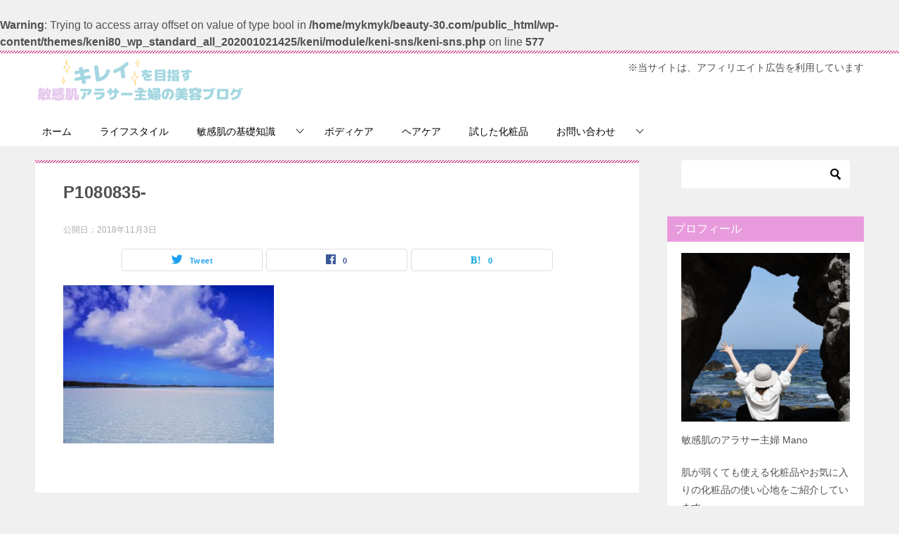

--- FILE ---
content_type: text/html; charset=UTF-8
request_url: https://beauty-30.com/knowledge-of-sensitive-skin/%E7%B4%AB%E5%A4%96%E7%B7%9A%E3%81%8B%E3%82%89%E5%A4%A7%E5%88%87%E3%81%AA%E3%81%8A%E8%82%8C%E3%82%92%E5%AE%88%E3%82%8B%EF%BC%81%E5%8A%B9%E6%9E%9C%E7%9A%84%E3%81%AA%E7%B4%AB%E5%A4%96%E7%B7%9A%E5%AF%BE/attachment/p1080835/
body_size: 15006
content:
<!doctype html>
<html dir="ltr" lang="ja" prefix="og: https://ogp.me/ns#" class="col2 layout-footer-show">
<head>
	<meta charset="UTF-8">
	<meta name="viewport" content="width=device-width, initial-scale=1">
	<link rel="profile" href="http://gmpg.org/xfn/11">

	<title>P1080835- | キレイを目指す敏感肌アラサー主婦の美容ブログ</title>
<style type="text/css">.color01{color: #be4e8c;}.color02{color: #d54f98;}.color03{color: #f3cadf;}.color04{color: #f8e8f1;}.color05{color: #fbeff6;}.color06{color: #f7deed;}.color07{color: #e89bdc;}q{background: #f7deed;}table:not(.review-table) thead th{border-color: #d54f98;background-color: #d54f98;}a:hover,a:active,a:focus{color: #be4e8c;}.keni-header_wrap{background-image: linear-gradient(-45deg,#fff 25%,#d54f98 25%, #d54f98 50%,#fff 50%, #fff 75%,#d54f98 75%, #d54f98);}.keni-header_cont .header-mail .btn_header{color: #be4e8c;}.site-title > a span{color: #be4e8c;}.keni-breadcrumb-list li a:hover,.keni-breadcrumb-list li a:active,.keni-breadcrumb-list li a:focus{color: #be4e8c;}.keni-section h1:not(.title_no-style){background-image: linear-gradient(-45deg,#fff 25%,#d54f98 25%, #d54f98 50%,#fff 50%, #fff 75%,#d54f98 75%, #d54f98);}.archive_title{background-image: linear-gradient(-45deg,#fff 25%,#d54f98 25%, #d54f98 50%,#fff 50%, #fff 75%,#d54f98 75%, #d54f98);} h2:not(.title_no-style){background: #d54f98;}.profile-box-title {background: #d54f98;}.keni-related-title {background: #d54f98;}.comments-area h2 {background: #d54f98;}h3:not(.title_no-style){border-top-color: #d54f98;border-bottom-color: #d54f98;color: #be4e8c;}h4:not(.title_no-style){border-bottom-color: #d54f98;color: #be4e8c;}h5:not(.title_no-style){color: #be4e8c;}.keni-section h1 a:hover,.keni-section h1 a:active,.keni-section h1 a:focus,.keni-section h3 a:hover,.keni-section h3 a:active,.keni-section h3 a:focus,.keni-section h4 a:hover,.keni-section h4 a:active,.keni-section h4 a:focus,.keni-section h5 a:hover,.keni-section h5 a:active,.keni-section h5 a:focus,.keni-section h6 a:hover,.keni-section h6 a:active,.keni-section h6 a:focus{color: #be4e8c;}.keni-section .sub-section_title {background: #e89bdc;}.btn_style01{border-color: #be4e8c;color: #be4e8c;}.btn_style02{border-color: #be4e8c;color: #be4e8c;}.btn_style03{background: #d54f98;}.entry-list .entry_title a:hover,.entry-list .entry_title a:active,.entry-list .entry_title a:focus{color: #be4e8c;}.ently_read-more .btn{border-color: #be4e8c;color: #be4e8c;}.profile-box{background-color: #fbeff6;}.advance-billing-box_next-title{color: #f3cadf;}.step-chart li:nth-child(2){background-color: #f8e8f1;}.step-chart_style01 li:nth-child(2)::after,.step-chart_style02 li:nth-child(2)::after{border-top-color: #f8e8f1;}.step-chart li:nth-child(3){background-color: #f3cadf;}.step-chart_style01 li:nth-child(3)::after,.step-chart_style02 li:nth-child(3)::after{border-top-color: #f3cadf;}.step-chart li:nth-child(4){background-color: #d54f98;}.step-chart_style01 li:nth-child(4)::after,.step-chart_style02 li:nth-child(4)::after{border-top-color: #d54f98;}.toc-area_inner .toc-area_list > li::before{background: #d54f98;}.toc_title{color: #be4e8c;}.list_style02 li::before{background: #d54f98;}.dl_style02 dt{background: #d54f98;}.dl_style02 dd{background: #f8e8f1;}.accordion-list dt{background: #d54f98;}.ranking-list .review_desc_title{color: #be4e8c;}.review_desc{background-color: #fbeff6;}.item-box .item-box_title{color: #be4e8c;}.item-box02{background-image: linear-gradient(-45deg,#fff 25%,#d54f98 25%, #d54f98 50%,#fff 50%, #fff 75%,#d54f98 75%, #d54f98);}.item-box02 .item-box_inner{background-color: #fbeff6;}.item-box02 .item-box_title{background-color: #d54f98;}.item-box03 .item-box_title{background-color: #d54f98;}.box_style01{background-image: linear-gradient(-45deg,#fff 25%,#d54f98 25%, #d54f98 50%,#fff 50%, #fff 75%,#d54f98 75%, #d54f98);}.box_style01 .box_inner{background-color: #fbeff6;}.box_style03{background: #fbeff6;}.box_style06{background-color: #fbeff6;}.cast-box{background-image: linear-gradient(-45deg,#fff 25%,#d54f98 25%, #d54f98 50%,#fff 50%, #fff 75%,#d54f98 75%, #d54f98);}.cast-box .cast_name,.cast-box_sub .cast_name{color: #be4e8c;}.widget .cast-box_sub .cast-box_sub_title{background-image: linear-gradient(-45deg,#d54f98 25%, #d54f98 50%,#fff 50%, #fff 75%,#d54f98 75%, #d54f98);}.voice_styl02{background-color: #fbeff6;}.voice_styl03{background-image: linear-gradient(-45deg,#fff 25%,#fbeff6 25%, #fbeff6 50%,#fff 50%, #fff 75%,#fbeff6 75%, #fbeff6);}.voice-box .voice_title{color: #be4e8c;}.chat_style02 .bubble{background-color: #d54f98;}.chat_style02 .bubble .bubble_in{border-color: #d54f98;}.related-entry-list .related-entry_title a:hover,.related-entry-list .related-entry_title a:active,.related-entry-list .related-entry_title a:focus{color: #be4e8c;}.interval01 span{background-color: #d54f98;}.interval02 span{background-color: #d54f98;}.page-nav .current,.page-nav li a:hover,.page-nav li a:active,.page-nav li a:focus{background: #d54f98;}.page-nav-bf .page-nav_next:hover,.page-nav-bf .page-nav_next:active,.page-nav-bf .page-nav_next:focus,.page-nav-bf .page-nav_prev:hover,.page-nav-bf .page-nav_prev:active,.page-nav-bf .page-nav_prev:focus{color: #be4e8c;}.nav-links .nav-next a:hover, .nav-links .nav-next a:active, .nav-links .nav-next a:focus, .nav-links .nav-previous a:hover, .nav-links .nav-previous a:active, .nav-links .nav-previous a:focus {color: #be4e8c; text-decoration: 'underline'; }.commentary-box .commentary-box_title{color: #d54f98;}.calendar tfoot td a:hover,.calendar tfoot td a:active,.calendar tfoot td a:focus{color: #be4e8c;}.form-mailmaga .form-mailmaga_title{color: #d54f98;}.form-login .form-login_title{color: #d54f98;}.form-login-item .form-login_title{color: #d54f98;}.contact-box{background-image: linear-gradient(-45deg,#fff 25%, #d54f98 25%, #d54f98 50%,#fff 50%, #fff 75%,#d54f98 75%, #d54f98);}.contact-box_inner{background-color: #fbeff6;}.contact-box .contact-box-title{background-color: #d54f98;}.contact-box_tel{color: #be4e8c;}.widget_recent_entries .keni-section ul li a:hover,.widget_recent_entries .keni-section ul li a:active,.widget_recent_entries .keni-section ul li a:focus,.widget_archive .keni-section > ul li a:hover,.widget_archive .keni-section > ul li a:active,.widget_archive .keni-section > ul li a:focus,.widget_categories .keni-section > ul li a:hover,.widget_categories .keni-section > ul li a:active,.widget_categories .keni-section > ul li a:focus{color: #be4e8c;}.tagcloud a::before{color: #be4e8c;}.widget_recent_entries_img .list_widget_recent_entries_img .widget_recent_entries_img_entry_title a:hover,.widget_recent_entries_img .list_widget_recent_entries_img .widget_recent_entries_img_entry_title a:active,.widget_recent_entries_img .list_widget_recent_entries_img .widget_recent_entries_img_entry_title a:focus{color: #be4e8c;}.keni-link-card_title a:hover,.keni-link-card_title a:active,.keni-link-card_title a:focus{color: #be4e8c;}@media (min-width : 768px){.keni-gnav_inner li a:hover,.keni-gnav_inner li a:active,.keni-gnav_inner li a:focus{border-bottom-color: #d54f98;}.step-chart_style02 li:nth-child(2)::after{border-left-color: #f8e8f1;}.step-chart_style02 li:nth-child(3)::after{border-left-color: #f3cadf;}.step-chart_style02 li:nth-child(4)::after{border-left-color: #d54f98;}.col1 .contact-box_tel{color: #be4e8c;}.step-chart_style02 li:nth-child(1)::after,.step-chart_style02 li:nth-child(2)::after,.step-chart_style02 li:nth-child(3)::after,.step-chart_style02 li:nth-child(4)::after{border-top-color: transparent;}}@media (min-width : 920px){.contact-box_tel{color: #be4e8c;}}</style>
		<!-- All in One SEO 4.5.6 - aioseo.com -->
		<meta name="robots" content="max-image-preview:large" />
		<link rel="canonical" href="https://beauty-30.com/knowledge-of-sensitive-skin/%e7%b4%ab%e5%a4%96%e7%b7%9a%e3%81%8b%e3%82%89%e5%a4%a7%e5%88%87%e3%81%aa%e3%81%8a%e8%82%8c%e3%82%92%e5%ae%88%e3%82%8b%ef%bc%81%e5%8a%b9%e6%9e%9c%e7%9a%84%e3%81%aa%e7%b4%ab%e5%a4%96%e7%b7%9a%e5%af%be/attachment/p1080835/" />
		<meta name="generator" content="All in One SEO (AIOSEO) 4.5.6" />
		<meta property="og:locale" content="ja_JP" />
		<meta property="og:site_name" content="キレイを目指す敏感肌アラサー主婦の美容ブログ |" />
		<meta property="og:type" content="article" />
		<meta property="og:title" content="P1080835- | キレイを目指す敏感肌アラサー主婦の美容ブログ" />
		<meta property="og:url" content="https://beauty-30.com/knowledge-of-sensitive-skin/%e7%b4%ab%e5%a4%96%e7%b7%9a%e3%81%8b%e3%82%89%e5%a4%a7%e5%88%87%e3%81%aa%e3%81%8a%e8%82%8c%e3%82%92%e5%ae%88%e3%82%8b%ef%bc%81%e5%8a%b9%e6%9e%9c%e7%9a%84%e3%81%aa%e7%b4%ab%e5%a4%96%e7%b7%9a%e5%af%be/attachment/p1080835/" />
		<meta property="og:image" content="https://beauty-30.com/wp-content/uploads/2020/11/beauty.png" />
		<meta property="og:image:secure_url" content="https://beauty-30.com/wp-content/uploads/2020/11/beauty.png" />
		<meta property="article:published_time" content="2018-11-03T09:36:42+00:00" />
		<meta property="article:modified_time" content="2018-11-03T09:36:42+00:00" />
		<meta name="twitter:card" content="summary" />
		<meta name="twitter:title" content="P1080835- | キレイを目指す敏感肌アラサー主婦の美容ブログ" />
		<meta name="twitter:image" content="https://beauty-30.com/wp-content/uploads/2020/11/beauty.png" />
		<script type="application/ld+json" class="aioseo-schema">
			{"@context":"https:\/\/schema.org","@graph":[{"@type":"BreadcrumbList","@id":"https:\/\/beauty-30.com\/knowledge-of-sensitive-skin\/%e7%b4%ab%e5%a4%96%e7%b7%9a%e3%81%8b%e3%82%89%e5%a4%a7%e5%88%87%e3%81%aa%e3%81%8a%e8%82%8c%e3%82%92%e5%ae%88%e3%82%8b%ef%bc%81%e5%8a%b9%e6%9e%9c%e7%9a%84%e3%81%aa%e7%b4%ab%e5%a4%96%e7%b7%9a%e5%af%be\/attachment\/p1080835\/#breadcrumblist","itemListElement":[{"@type":"ListItem","@id":"https:\/\/beauty-30.com\/#listItem","position":1,"name":"\u5bb6","item":"https:\/\/beauty-30.com\/","nextItem":"https:\/\/beauty-30.com\/knowledge-of-sensitive-skin\/%e7%b4%ab%e5%a4%96%e7%b7%9a%e3%81%8b%e3%82%89%e5%a4%a7%e5%88%87%e3%81%aa%e3%81%8a%e8%82%8c%e3%82%92%e5%ae%88%e3%82%8b%ef%bc%81%e5%8a%b9%e6%9e%9c%e7%9a%84%e3%81%aa%e7%b4%ab%e5%a4%96%e7%b7%9a%e5%af%be\/attachment\/p1080835\/#listItem"},{"@type":"ListItem","@id":"https:\/\/beauty-30.com\/knowledge-of-sensitive-skin\/%e7%b4%ab%e5%a4%96%e7%b7%9a%e3%81%8b%e3%82%89%e5%a4%a7%e5%88%87%e3%81%aa%e3%81%8a%e8%82%8c%e3%82%92%e5%ae%88%e3%82%8b%ef%bc%81%e5%8a%b9%e6%9e%9c%e7%9a%84%e3%81%aa%e7%b4%ab%e5%a4%96%e7%b7%9a%e5%af%be\/attachment\/p1080835\/#listItem","position":2,"name":"P1080835-","previousItem":"https:\/\/beauty-30.com\/#listItem"}]},{"@type":"ItemPage","@id":"https:\/\/beauty-30.com\/knowledge-of-sensitive-skin\/%e7%b4%ab%e5%a4%96%e7%b7%9a%e3%81%8b%e3%82%89%e5%a4%a7%e5%88%87%e3%81%aa%e3%81%8a%e8%82%8c%e3%82%92%e5%ae%88%e3%82%8b%ef%bc%81%e5%8a%b9%e6%9e%9c%e7%9a%84%e3%81%aa%e7%b4%ab%e5%a4%96%e7%b7%9a%e5%af%be\/attachment\/p1080835\/#itempage","url":"https:\/\/beauty-30.com\/knowledge-of-sensitive-skin\/%e7%b4%ab%e5%a4%96%e7%b7%9a%e3%81%8b%e3%82%89%e5%a4%a7%e5%88%87%e3%81%aa%e3%81%8a%e8%82%8c%e3%82%92%e5%ae%88%e3%82%8b%ef%bc%81%e5%8a%b9%e6%9e%9c%e7%9a%84%e3%81%aa%e7%b4%ab%e5%a4%96%e7%b7%9a%e5%af%be\/attachment\/p1080835\/","name":"P1080835- | \u30ad\u30ec\u30a4\u3092\u76ee\u6307\u3059\u654f\u611f\u808c\u30a2\u30e9\u30b5\u30fc\u4e3b\u5a66\u306e\u7f8e\u5bb9\u30d6\u30ed\u30b0","inLanguage":"ja","isPartOf":{"@id":"https:\/\/beauty-30.com\/#website"},"breadcrumb":{"@id":"https:\/\/beauty-30.com\/knowledge-of-sensitive-skin\/%e7%b4%ab%e5%a4%96%e7%b7%9a%e3%81%8b%e3%82%89%e5%a4%a7%e5%88%87%e3%81%aa%e3%81%8a%e8%82%8c%e3%82%92%e5%ae%88%e3%82%8b%ef%bc%81%e5%8a%b9%e6%9e%9c%e7%9a%84%e3%81%aa%e7%b4%ab%e5%a4%96%e7%b7%9a%e5%af%be\/attachment\/p1080835\/#breadcrumblist"},"author":{"@id":"https:\/\/beauty-30.com\/author\/mykmyk\/#author"},"creator":{"@id":"https:\/\/beauty-30.com\/author\/mykmyk\/#author"},"datePublished":"2018-11-03T18:36:42+09:00","dateModified":"2018-11-03T18:36:42+09:00"},{"@type":"Organization","@id":"https:\/\/beauty-30.com\/#organization","name":"\u30ad\u30ec\u30a4\u3092\u76ee\u6307\u3059\u654f\u611f\u808c\u30a2\u30e9\u30b5\u30fc\u4e3b\u5a66\u306e\u7f8e\u5bb9\u30d6\u30ed\u30b0","url":"https:\/\/beauty-30.com\/","logo":{"@type":"ImageObject","url":"https:\/\/beauty-30.com\/wp-content\/uploads\/2020\/11\/beauty.png","@id":"https:\/\/beauty-30.com\/knowledge-of-sensitive-skin\/%e7%b4%ab%e5%a4%96%e7%b7%9a%e3%81%8b%e3%82%89%e5%a4%a7%e5%88%87%e3%81%aa%e3%81%8a%e8%82%8c%e3%82%92%e5%ae%88%e3%82%8b%ef%bc%81%e5%8a%b9%e6%9e%9c%e7%9a%84%e3%81%aa%e7%b4%ab%e5%a4%96%e7%b7%9a%e5%af%be\/attachment\/p1080835\/#organizationLogo","width":300,"height":75,"caption":"\u30ad\u30ec\u30a4\u3092\u76ee\u6307\u3059\u654f\u611f\u808c\u30a2\u30e9\u30b5\u30fc\u4e3b\u5a66\u306e\u7f8e\u5bb9\u30d6\u30ed\u30b0"},"image":{"@id":"https:\/\/beauty-30.com\/#organizationLogo"}},{"@type":"Person","@id":"https:\/\/beauty-30.com\/author\/mykmyk\/#author","url":"https:\/\/beauty-30.com\/author\/mykmyk\/","name":"mykmyk"},{"@type":"WebSite","@id":"https:\/\/beauty-30.com\/#website","url":"https:\/\/beauty-30.com\/","name":"\u30ad\u30ec\u30a4\u3092\u76ee\u6307\u3059\u654f\u611f\u808c\u30a2\u30e9\u30b5\u30fc\u4e3b\u5a66\u306e\u7f8e\u5bb9\u30d6\u30ed\u30b0","inLanguage":"ja","publisher":{"@id":"https:\/\/beauty-30.com\/#organization"}}]}
		</script>
		<!-- All in One SEO -->

    <script>
        var ajaxurl = 'https://beauty-30.com/wp-admin/admin-ajax.php';
        var sns_cnt = true;
            </script>
	<link rel="alternate" type="application/rss+xml" title="キレイを目指す敏感肌アラサー主婦の美容ブログ &raquo; フィード" href="https://beauty-30.com/feed/" />
<link rel="alternate" type="application/rss+xml" title="キレイを目指す敏感肌アラサー主婦の美容ブログ &raquo; コメントフィード" href="https://beauty-30.com/comments/feed/" />
<script type="text/javascript">
/* <![CDATA[ */
window._wpemojiSettings = {"baseUrl":"https:\/\/s.w.org\/images\/core\/emoji\/14.0.0\/72x72\/","ext":".png","svgUrl":"https:\/\/s.w.org\/images\/core\/emoji\/14.0.0\/svg\/","svgExt":".svg","source":{"concatemoji":"https:\/\/beauty-30.com\/wp-includes\/js\/wp-emoji-release.min.js?ver=6.4.7"}};
/*! This file is auto-generated */
!function(i,n){var o,s,e;function c(e){try{var t={supportTests:e,timestamp:(new Date).valueOf()};sessionStorage.setItem(o,JSON.stringify(t))}catch(e){}}function p(e,t,n){e.clearRect(0,0,e.canvas.width,e.canvas.height),e.fillText(t,0,0);var t=new Uint32Array(e.getImageData(0,0,e.canvas.width,e.canvas.height).data),r=(e.clearRect(0,0,e.canvas.width,e.canvas.height),e.fillText(n,0,0),new Uint32Array(e.getImageData(0,0,e.canvas.width,e.canvas.height).data));return t.every(function(e,t){return e===r[t]})}function u(e,t,n){switch(t){case"flag":return n(e,"\ud83c\udff3\ufe0f\u200d\u26a7\ufe0f","\ud83c\udff3\ufe0f\u200b\u26a7\ufe0f")?!1:!n(e,"\ud83c\uddfa\ud83c\uddf3","\ud83c\uddfa\u200b\ud83c\uddf3")&&!n(e,"\ud83c\udff4\udb40\udc67\udb40\udc62\udb40\udc65\udb40\udc6e\udb40\udc67\udb40\udc7f","\ud83c\udff4\u200b\udb40\udc67\u200b\udb40\udc62\u200b\udb40\udc65\u200b\udb40\udc6e\u200b\udb40\udc67\u200b\udb40\udc7f");case"emoji":return!n(e,"\ud83e\udef1\ud83c\udffb\u200d\ud83e\udef2\ud83c\udfff","\ud83e\udef1\ud83c\udffb\u200b\ud83e\udef2\ud83c\udfff")}return!1}function f(e,t,n){var r="undefined"!=typeof WorkerGlobalScope&&self instanceof WorkerGlobalScope?new OffscreenCanvas(300,150):i.createElement("canvas"),a=r.getContext("2d",{willReadFrequently:!0}),o=(a.textBaseline="top",a.font="600 32px Arial",{});return e.forEach(function(e){o[e]=t(a,e,n)}),o}function t(e){var t=i.createElement("script");t.src=e,t.defer=!0,i.head.appendChild(t)}"undefined"!=typeof Promise&&(o="wpEmojiSettingsSupports",s=["flag","emoji"],n.supports={everything:!0,everythingExceptFlag:!0},e=new Promise(function(e){i.addEventListener("DOMContentLoaded",e,{once:!0})}),new Promise(function(t){var n=function(){try{var e=JSON.parse(sessionStorage.getItem(o));if("object"==typeof e&&"number"==typeof e.timestamp&&(new Date).valueOf()<e.timestamp+604800&&"object"==typeof e.supportTests)return e.supportTests}catch(e){}return null}();if(!n){if("undefined"!=typeof Worker&&"undefined"!=typeof OffscreenCanvas&&"undefined"!=typeof URL&&URL.createObjectURL&&"undefined"!=typeof Blob)try{var e="postMessage("+f.toString()+"("+[JSON.stringify(s),u.toString(),p.toString()].join(",")+"));",r=new Blob([e],{type:"text/javascript"}),a=new Worker(URL.createObjectURL(r),{name:"wpTestEmojiSupports"});return void(a.onmessage=function(e){c(n=e.data),a.terminate(),t(n)})}catch(e){}c(n=f(s,u,p))}t(n)}).then(function(e){for(var t in e)n.supports[t]=e[t],n.supports.everything=n.supports.everything&&n.supports[t],"flag"!==t&&(n.supports.everythingExceptFlag=n.supports.everythingExceptFlag&&n.supports[t]);n.supports.everythingExceptFlag=n.supports.everythingExceptFlag&&!n.supports.flag,n.DOMReady=!1,n.readyCallback=function(){n.DOMReady=!0}}).then(function(){return e}).then(function(){var e;n.supports.everything||(n.readyCallback(),(e=n.source||{}).concatemoji?t(e.concatemoji):e.wpemoji&&e.twemoji&&(t(e.twemoji),t(e.wpemoji)))}))}((window,document),window._wpemojiSettings);
/* ]]> */
</script>
<style id='wp-emoji-styles-inline-css' type='text/css'>

	img.wp-smiley, img.emoji {
		display: inline !important;
		border: none !important;
		box-shadow: none !important;
		height: 1em !important;
		width: 1em !important;
		margin: 0 0.07em !important;
		vertical-align: -0.1em !important;
		background: none !important;
		padding: 0 !important;
	}
</style>
<link rel='stylesheet' id='wp-block-library-css' href='https://beauty-30.com/wp-includes/css/dist/block-library/style.min.css?ver=6.4.7' type='text/css' media='all' />
<style id='wp-block-library-theme-inline-css' type='text/css'>
.wp-block-audio figcaption{color:#555;font-size:13px;text-align:center}.is-dark-theme .wp-block-audio figcaption{color:hsla(0,0%,100%,.65)}.wp-block-audio{margin:0 0 1em}.wp-block-code{border:1px solid #ccc;border-radius:4px;font-family:Menlo,Consolas,monaco,monospace;padding:.8em 1em}.wp-block-embed figcaption{color:#555;font-size:13px;text-align:center}.is-dark-theme .wp-block-embed figcaption{color:hsla(0,0%,100%,.65)}.wp-block-embed{margin:0 0 1em}.blocks-gallery-caption{color:#555;font-size:13px;text-align:center}.is-dark-theme .blocks-gallery-caption{color:hsla(0,0%,100%,.65)}.wp-block-image figcaption{color:#555;font-size:13px;text-align:center}.is-dark-theme .wp-block-image figcaption{color:hsla(0,0%,100%,.65)}.wp-block-image{margin:0 0 1em}.wp-block-pullquote{border-bottom:4px solid;border-top:4px solid;color:currentColor;margin-bottom:1.75em}.wp-block-pullquote cite,.wp-block-pullquote footer,.wp-block-pullquote__citation{color:currentColor;font-size:.8125em;font-style:normal;text-transform:uppercase}.wp-block-quote{border-left:.25em solid;margin:0 0 1.75em;padding-left:1em}.wp-block-quote cite,.wp-block-quote footer{color:currentColor;font-size:.8125em;font-style:normal;position:relative}.wp-block-quote.has-text-align-right{border-left:none;border-right:.25em solid;padding-left:0;padding-right:1em}.wp-block-quote.has-text-align-center{border:none;padding-left:0}.wp-block-quote.is-large,.wp-block-quote.is-style-large,.wp-block-quote.is-style-plain{border:none}.wp-block-search .wp-block-search__label{font-weight:700}.wp-block-search__button{border:1px solid #ccc;padding:.375em .625em}:where(.wp-block-group.has-background){padding:1.25em 2.375em}.wp-block-separator.has-css-opacity{opacity:.4}.wp-block-separator{border:none;border-bottom:2px solid;margin-left:auto;margin-right:auto}.wp-block-separator.has-alpha-channel-opacity{opacity:1}.wp-block-separator:not(.is-style-wide):not(.is-style-dots){width:100px}.wp-block-separator.has-background:not(.is-style-dots){border-bottom:none;height:1px}.wp-block-separator.has-background:not(.is-style-wide):not(.is-style-dots){height:2px}.wp-block-table{margin:0 0 1em}.wp-block-table td,.wp-block-table th{word-break:normal}.wp-block-table figcaption{color:#555;font-size:13px;text-align:center}.is-dark-theme .wp-block-table figcaption{color:hsla(0,0%,100%,.65)}.wp-block-video figcaption{color:#555;font-size:13px;text-align:center}.is-dark-theme .wp-block-video figcaption{color:hsla(0,0%,100%,.65)}.wp-block-video{margin:0 0 1em}.wp-block-template-part.has-background{margin-bottom:0;margin-top:0;padding:1.25em 2.375em}
</style>
<link rel='stylesheet' id='wp-components-css' href='https://beauty-30.com/wp-includes/css/dist/components/style.min.css?ver=6.4.7' type='text/css' media='all' />
<link rel='stylesheet' id='wp-block-editor-css' href='https://beauty-30.com/wp-includes/css/dist/block-editor/style.min.css?ver=6.4.7' type='text/css' media='all' />
<link rel='stylesheet' id='wp-reusable-blocks-css' href='https://beauty-30.com/wp-includes/css/dist/reusable-blocks/style.min.css?ver=6.4.7' type='text/css' media='all' />
<link rel='stylesheet' id='wp-patterns-css' href='https://beauty-30.com/wp-includes/css/dist/patterns/style.min.css?ver=6.4.7' type='text/css' media='all' />
<link rel='stylesheet' id='wp-editor-css' href='https://beauty-30.com/wp-includes/css/dist/editor/style.min.css?ver=6.4.7' type='text/css' media='all' />
<link rel='stylesheet' id='keni_block-cgb-style-css-css' href='https://beauty-30.com/wp-content/themes/keni80_wp_standard_all_202001021425/keni/module/keni-block-editor/dist/blocks.style.build.css' type='text/css' media='all' />
<style id='classic-theme-styles-inline-css' type='text/css'>
/*! This file is auto-generated */
.wp-block-button__link{color:#fff;background-color:#32373c;border-radius:9999px;box-shadow:none;text-decoration:none;padding:calc(.667em + 2px) calc(1.333em + 2px);font-size:1.125em}.wp-block-file__button{background:#32373c;color:#fff;text-decoration:none}
</style>
<style id='global-styles-inline-css' type='text/css'>
body{--wp--preset--color--black: #000000;--wp--preset--color--cyan-bluish-gray: #abb8c3;--wp--preset--color--white: #ffffff;--wp--preset--color--pale-pink: #f78da7;--wp--preset--color--vivid-red: #cf2e2e;--wp--preset--color--luminous-vivid-orange: #ff6900;--wp--preset--color--luminous-vivid-amber: #fcb900;--wp--preset--color--light-green-cyan: #7bdcb5;--wp--preset--color--vivid-green-cyan: #00d084;--wp--preset--color--pale-cyan-blue: #8ed1fc;--wp--preset--color--vivid-cyan-blue: #0693e3;--wp--preset--color--vivid-purple: #9b51e0;--wp--preset--gradient--vivid-cyan-blue-to-vivid-purple: linear-gradient(135deg,rgba(6,147,227,1) 0%,rgb(155,81,224) 100%);--wp--preset--gradient--light-green-cyan-to-vivid-green-cyan: linear-gradient(135deg,rgb(122,220,180) 0%,rgb(0,208,130) 100%);--wp--preset--gradient--luminous-vivid-amber-to-luminous-vivid-orange: linear-gradient(135deg,rgba(252,185,0,1) 0%,rgba(255,105,0,1) 100%);--wp--preset--gradient--luminous-vivid-orange-to-vivid-red: linear-gradient(135deg,rgba(255,105,0,1) 0%,rgb(207,46,46) 100%);--wp--preset--gradient--very-light-gray-to-cyan-bluish-gray: linear-gradient(135deg,rgb(238,238,238) 0%,rgb(169,184,195) 100%);--wp--preset--gradient--cool-to-warm-spectrum: linear-gradient(135deg,rgb(74,234,220) 0%,rgb(151,120,209) 20%,rgb(207,42,186) 40%,rgb(238,44,130) 60%,rgb(251,105,98) 80%,rgb(254,248,76) 100%);--wp--preset--gradient--blush-light-purple: linear-gradient(135deg,rgb(255,206,236) 0%,rgb(152,150,240) 100%);--wp--preset--gradient--blush-bordeaux: linear-gradient(135deg,rgb(254,205,165) 0%,rgb(254,45,45) 50%,rgb(107,0,62) 100%);--wp--preset--gradient--luminous-dusk: linear-gradient(135deg,rgb(255,203,112) 0%,rgb(199,81,192) 50%,rgb(65,88,208) 100%);--wp--preset--gradient--pale-ocean: linear-gradient(135deg,rgb(255,245,203) 0%,rgb(182,227,212) 50%,rgb(51,167,181) 100%);--wp--preset--gradient--electric-grass: linear-gradient(135deg,rgb(202,248,128) 0%,rgb(113,206,126) 100%);--wp--preset--gradient--midnight: linear-gradient(135deg,rgb(2,3,129) 0%,rgb(40,116,252) 100%);--wp--preset--font-size--small: 13px;--wp--preset--font-size--medium: 20px;--wp--preset--font-size--large: 36px;--wp--preset--font-size--x-large: 42px;--wp--preset--spacing--20: 0.44rem;--wp--preset--spacing--30: 0.67rem;--wp--preset--spacing--40: 1rem;--wp--preset--spacing--50: 1.5rem;--wp--preset--spacing--60: 2.25rem;--wp--preset--spacing--70: 3.38rem;--wp--preset--spacing--80: 5.06rem;--wp--preset--shadow--natural: 6px 6px 9px rgba(0, 0, 0, 0.2);--wp--preset--shadow--deep: 12px 12px 50px rgba(0, 0, 0, 0.4);--wp--preset--shadow--sharp: 6px 6px 0px rgba(0, 0, 0, 0.2);--wp--preset--shadow--outlined: 6px 6px 0px -3px rgba(255, 255, 255, 1), 6px 6px rgba(0, 0, 0, 1);--wp--preset--shadow--crisp: 6px 6px 0px rgba(0, 0, 0, 1);}:where(.is-layout-flex){gap: 0.5em;}:where(.is-layout-grid){gap: 0.5em;}body .is-layout-flow > .alignleft{float: left;margin-inline-start: 0;margin-inline-end: 2em;}body .is-layout-flow > .alignright{float: right;margin-inline-start: 2em;margin-inline-end: 0;}body .is-layout-flow > .aligncenter{margin-left: auto !important;margin-right: auto !important;}body .is-layout-constrained > .alignleft{float: left;margin-inline-start: 0;margin-inline-end: 2em;}body .is-layout-constrained > .alignright{float: right;margin-inline-start: 2em;margin-inline-end: 0;}body .is-layout-constrained > .aligncenter{margin-left: auto !important;margin-right: auto !important;}body .is-layout-constrained > :where(:not(.alignleft):not(.alignright):not(.alignfull)){max-width: var(--wp--style--global--content-size);margin-left: auto !important;margin-right: auto !important;}body .is-layout-constrained > .alignwide{max-width: var(--wp--style--global--wide-size);}body .is-layout-flex{display: flex;}body .is-layout-flex{flex-wrap: wrap;align-items: center;}body .is-layout-flex > *{margin: 0;}body .is-layout-grid{display: grid;}body .is-layout-grid > *{margin: 0;}:where(.wp-block-columns.is-layout-flex){gap: 2em;}:where(.wp-block-columns.is-layout-grid){gap: 2em;}:where(.wp-block-post-template.is-layout-flex){gap: 1.25em;}:where(.wp-block-post-template.is-layout-grid){gap: 1.25em;}.has-black-color{color: var(--wp--preset--color--black) !important;}.has-cyan-bluish-gray-color{color: var(--wp--preset--color--cyan-bluish-gray) !important;}.has-white-color{color: var(--wp--preset--color--white) !important;}.has-pale-pink-color{color: var(--wp--preset--color--pale-pink) !important;}.has-vivid-red-color{color: var(--wp--preset--color--vivid-red) !important;}.has-luminous-vivid-orange-color{color: var(--wp--preset--color--luminous-vivid-orange) !important;}.has-luminous-vivid-amber-color{color: var(--wp--preset--color--luminous-vivid-amber) !important;}.has-light-green-cyan-color{color: var(--wp--preset--color--light-green-cyan) !important;}.has-vivid-green-cyan-color{color: var(--wp--preset--color--vivid-green-cyan) !important;}.has-pale-cyan-blue-color{color: var(--wp--preset--color--pale-cyan-blue) !important;}.has-vivid-cyan-blue-color{color: var(--wp--preset--color--vivid-cyan-blue) !important;}.has-vivid-purple-color{color: var(--wp--preset--color--vivid-purple) !important;}.has-black-background-color{background-color: var(--wp--preset--color--black) !important;}.has-cyan-bluish-gray-background-color{background-color: var(--wp--preset--color--cyan-bluish-gray) !important;}.has-white-background-color{background-color: var(--wp--preset--color--white) !important;}.has-pale-pink-background-color{background-color: var(--wp--preset--color--pale-pink) !important;}.has-vivid-red-background-color{background-color: var(--wp--preset--color--vivid-red) !important;}.has-luminous-vivid-orange-background-color{background-color: var(--wp--preset--color--luminous-vivid-orange) !important;}.has-luminous-vivid-amber-background-color{background-color: var(--wp--preset--color--luminous-vivid-amber) !important;}.has-light-green-cyan-background-color{background-color: var(--wp--preset--color--light-green-cyan) !important;}.has-vivid-green-cyan-background-color{background-color: var(--wp--preset--color--vivid-green-cyan) !important;}.has-pale-cyan-blue-background-color{background-color: var(--wp--preset--color--pale-cyan-blue) !important;}.has-vivid-cyan-blue-background-color{background-color: var(--wp--preset--color--vivid-cyan-blue) !important;}.has-vivid-purple-background-color{background-color: var(--wp--preset--color--vivid-purple) !important;}.has-black-border-color{border-color: var(--wp--preset--color--black) !important;}.has-cyan-bluish-gray-border-color{border-color: var(--wp--preset--color--cyan-bluish-gray) !important;}.has-white-border-color{border-color: var(--wp--preset--color--white) !important;}.has-pale-pink-border-color{border-color: var(--wp--preset--color--pale-pink) !important;}.has-vivid-red-border-color{border-color: var(--wp--preset--color--vivid-red) !important;}.has-luminous-vivid-orange-border-color{border-color: var(--wp--preset--color--luminous-vivid-orange) !important;}.has-luminous-vivid-amber-border-color{border-color: var(--wp--preset--color--luminous-vivid-amber) !important;}.has-light-green-cyan-border-color{border-color: var(--wp--preset--color--light-green-cyan) !important;}.has-vivid-green-cyan-border-color{border-color: var(--wp--preset--color--vivid-green-cyan) !important;}.has-pale-cyan-blue-border-color{border-color: var(--wp--preset--color--pale-cyan-blue) !important;}.has-vivid-cyan-blue-border-color{border-color: var(--wp--preset--color--vivid-cyan-blue) !important;}.has-vivid-purple-border-color{border-color: var(--wp--preset--color--vivid-purple) !important;}.has-vivid-cyan-blue-to-vivid-purple-gradient-background{background: var(--wp--preset--gradient--vivid-cyan-blue-to-vivid-purple) !important;}.has-light-green-cyan-to-vivid-green-cyan-gradient-background{background: var(--wp--preset--gradient--light-green-cyan-to-vivid-green-cyan) !important;}.has-luminous-vivid-amber-to-luminous-vivid-orange-gradient-background{background: var(--wp--preset--gradient--luminous-vivid-amber-to-luminous-vivid-orange) !important;}.has-luminous-vivid-orange-to-vivid-red-gradient-background{background: var(--wp--preset--gradient--luminous-vivid-orange-to-vivid-red) !important;}.has-very-light-gray-to-cyan-bluish-gray-gradient-background{background: var(--wp--preset--gradient--very-light-gray-to-cyan-bluish-gray) !important;}.has-cool-to-warm-spectrum-gradient-background{background: var(--wp--preset--gradient--cool-to-warm-spectrum) !important;}.has-blush-light-purple-gradient-background{background: var(--wp--preset--gradient--blush-light-purple) !important;}.has-blush-bordeaux-gradient-background{background: var(--wp--preset--gradient--blush-bordeaux) !important;}.has-luminous-dusk-gradient-background{background: var(--wp--preset--gradient--luminous-dusk) !important;}.has-pale-ocean-gradient-background{background: var(--wp--preset--gradient--pale-ocean) !important;}.has-electric-grass-gradient-background{background: var(--wp--preset--gradient--electric-grass) !important;}.has-midnight-gradient-background{background: var(--wp--preset--gradient--midnight) !important;}.has-small-font-size{font-size: var(--wp--preset--font-size--small) !important;}.has-medium-font-size{font-size: var(--wp--preset--font-size--medium) !important;}.has-large-font-size{font-size: var(--wp--preset--font-size--large) !important;}.has-x-large-font-size{font-size: var(--wp--preset--font-size--x-large) !important;}
.wp-block-navigation a:where(:not(.wp-element-button)){color: inherit;}
:where(.wp-block-post-template.is-layout-flex){gap: 1.25em;}:where(.wp-block-post-template.is-layout-grid){gap: 1.25em;}
:where(.wp-block-columns.is-layout-flex){gap: 2em;}:where(.wp-block-columns.is-layout-grid){gap: 2em;}
.wp-block-pullquote{font-size: 1.5em;line-height: 1.6;}
</style>
<link rel='stylesheet' id='contact-form-7-css' href='https://beauty-30.com/wp-content/plugins/contact-form-7/includes/css/styles.css?ver=5.8.7' type='text/css' media='all' />
<link rel='stylesheet' id='whats-new-style-css' href='https://beauty-30.com/wp-content/plugins/whats-new-genarator/whats-new.css?ver=2.0.2' type='text/css' media='all' />
<link rel='stylesheet' id='keni-style-css' href='https://beauty-30.com/wp-content/themes/keni8-child/style.css?ver=6.4.7' type='text/css' media='all' />
<link rel='stylesheet' id='keni_base-css' href='https://beauty-30.com/wp-content/themes/keni80_wp_standard_all_202001021425/base.css?ver=6.4.7' type='text/css' media='all' />
<link rel='stylesheet' id='keni-advanced-css' href='https://beauty-30.com/wp-content/themes/keni80_wp_standard_all_202001021425/advanced.css?ver=6.4.7' type='text/css' media='all' />
<link rel='stylesheet' id='my-keni_base-css' href='https://beauty-30.com/wp-content/themes/keni8-child/base.css?ver=6.4.7' type='text/css' media='all' />
<link rel='stylesheet' id='my-keni-advanced-css' href='https://beauty-30.com/wp-content/themes/keni8-child/advanced.css?ver=6.4.7' type='text/css' media='all' />
<link rel="https://api.w.org/" href="https://beauty-30.com/wp-json/" /><link rel="alternate" type="application/json" href="https://beauty-30.com/wp-json/wp/v2/media/554" /><link rel="EditURI" type="application/rsd+xml" title="RSD" href="https://beauty-30.com/xmlrpc.php?rsd" />
<link rel='shortlink' href='https://beauty-30.com/?p=554' />
<link rel="alternate" type="application/json+oembed" href="https://beauty-30.com/wp-json/oembed/1.0/embed?url=https%3A%2F%2Fbeauty-30.com%2Fknowledge-of-sensitive-skin%2F%25e7%25b4%25ab%25e5%25a4%2596%25e7%25b7%259a%25e3%2581%258b%25e3%2582%2589%25e5%25a4%25a7%25e5%2588%2587%25e3%2581%25aa%25e3%2581%258a%25e8%2582%258c%25e3%2582%2592%25e5%25ae%2588%25e3%2582%258b%25ef%25bc%2581%25e5%258a%25b9%25e6%259e%259c%25e7%259a%2584%25e3%2581%25aa%25e7%25b4%25ab%25e5%25a4%2596%25e7%25b7%259a%25e5%25af%25be%2Fattachment%2Fp1080835%2F" />
<link rel="alternate" type="text/xml+oembed" href="https://beauty-30.com/wp-json/oembed/1.0/embed?url=https%3A%2F%2Fbeauty-30.com%2Fknowledge-of-sensitive-skin%2F%25e7%25b4%25ab%25e5%25a4%2596%25e7%25b7%259a%25e3%2581%258b%25e3%2582%2589%25e5%25a4%25a7%25e5%2588%2587%25e3%2581%25aa%25e3%2581%258a%25e8%2582%258c%25e3%2582%2592%25e5%25ae%2588%25e3%2582%258b%25ef%25bc%2581%25e5%258a%25b9%25e6%259e%259c%25e7%259a%2584%25e3%2581%25aa%25e7%25b4%25ab%25e5%25a4%2596%25e7%25b7%259a%25e5%25af%25be%2Fattachment%2Fp1080835%2F&#038;format=xml" />
<script type="text/javascript">//<![CDATA[
  function external_links_in_new_windows_loop() {
    if (!document.links) {
      document.links = document.getElementsByTagName('a');
    }
    var change_link = false;
    var force = 'http';
    var ignore = 'https://beauty-30.com/';

    for (var t=0; t<document.links.length; t++) {
      var all_links = document.links[t];
      change_link = false;
      
      if(document.links[t].hasAttribute('onClick') == false) {
        // forced if the address starts with http (or also https), but does not link to the current domain
        if(all_links.href.search(/^http/) != -1 && all_links.href.search('beauty-30.com') == -1 && all_links.href.search(/^#/) == -1) {
          // console.log('Changed ' + all_links.href);
          change_link = true;
        }
          
        if(force != '' && all_links.href.search(force) != -1) {
          // forced
          // console.log('force ' + all_links.href);
          change_link = true;
        }
        
        if(ignore != '' && all_links.href.search(ignore) != -1) {
          // console.log('ignore ' + all_links.href);
          // ignored
          change_link = false;
        }

        if(change_link == true) {
          // console.log('Changed ' + all_links.href);
          document.links[t].setAttribute('onClick', 'javascript:window.open(\'' + all_links.href.replace(/'/g, '') + '\', \'_blank\', \'noopener\'); return false;');
          document.links[t].removeAttribute('target');
        }
      }
    }
  }
  
  // Load
  function external_links_in_new_windows_load(func)
  {  
    var oldonload = window.onload;
    if (typeof window.onload != 'function'){
      window.onload = func;
    } else {
      window.onload = function(){
        oldonload();
        func();
      }
    }
  }

  external_links_in_new_windows_load(external_links_in_new_windows_loop);
  //]]></script>

<meta name="robots" content="noindex">
        <!--OGP-->
		<meta property="og:type" content="article" />
<meta property="og:url" content="https://beauty-30.com/knowledge-of-sensitive-skin/%e7%b4%ab%e5%a4%96%e7%b7%9a%e3%81%8b%e3%82%89%e5%a4%a7%e5%88%87%e3%81%aa%e3%81%8a%e8%82%8c%e3%82%92%e5%ae%88%e3%82%8b%ef%bc%81%e5%8a%b9%e6%9e%9c%e7%9a%84%e3%81%aa%e7%b4%ab%e5%a4%96%e7%b7%9a%e5%af%be/attachment/p1080835/" />
        <meta property="og:title" content="P1080835- | キレイを目指す敏感肌アラサー主婦の美容ブログ"/>
        <meta property="og:description" content="">
        <meta property="og:site_name" content="キレイを目指す敏感肌アラサー主婦の美容ブログ">
        <meta property="og:image" content="https://beauty-30.com/wp-content/uploads/2018/08/P108083520-20E382B3E38394E383BC.jpg">
		            <meta property="og:image:type" content="image/jpeg">
			            <meta property="og:image:width" content="4000">
            <meta property="og:image:height" content="3000">
			        <meta property="og:locale" content="ja_JP">
		        <!--OGP-->
		<br />
<b>Warning</b>:  Trying to access array offset on value of type bool in <b>/home/mykmyk/beauty-30.com/public_html/wp-content/themes/keni80_wp_standard_all_202001021425/keni/module/keni-sns/keni-sns.php</b> on line <b>577</b><br />
            <!-- Twitter Cards -->
			                    <meta name="twitter:card" content="summary"/>
                    <meta name="twitter:image" content="https://beauty-30.com/wp-content/uploads/2018/08/P108083520-20E382B3E38394E383BC.jpg"/>
            <!--/Twitter Cards-->
			<link rel="icon" href="https://beauty-30.com/wp-content/uploads/2020/08/スクリーンショット-2019-06-14-12.46.53-150x150.png" sizes="32x32" />
<link rel="icon" href="https://beauty-30.com/wp-content/uploads/2020/08/スクリーンショット-2019-06-14-12.46.53-300x300.png" sizes="192x192" />
<link rel="apple-touch-icon" href="https://beauty-30.com/wp-content/uploads/2020/08/スクリーンショット-2019-06-14-12.46.53-300x300.png" />
<meta name="msapplication-TileImage" content="https://beauty-30.com/wp-content/uploads/2020/08/スクリーンショット-2019-06-14-12.46.53-300x300.png" />
<meta name="google-site-verification" content="V9ZtxkvsGIlpUTX6hRYVT4jx5l2QWAbC029jpo7858A" />
<!-- Global site tag (gtag.js) - Google Analytics -->
<script async src="https://www.googletagmanager.com/gtag/js?id=UA-116733486-1"></script>
<script>
  window.dataLayer = window.dataLayer || [];
  function gtag(){dataLayer.push(arguments);}
  gtag('js', new Date());

  gtag('config', 'UA-116733486-1');
</script><style id="sccss">/*--------------------------------------
  ヨメレバ・カエレバここから
--------------------------------------*/
.booklink-box, .kaerebalink-box{
    width:90%;
    margin:20px auto;
    padding:20px;
    border:double #d2d7e6;
    overflow: hidden;
    font-size:small;
    border-radius:2px;
}
 
.booklink-image, .kaerebalink-image{
    width: 150px;
    margin:0 15px 20px 0;
    float:left;
}
.booklink-image img, .kaerebalink-image img{
    display:block;
    margin:0 auto;
    text-align:center;
}
 
.booklink-info, .kaerebalink-info{
    display:block;
    margin:0 auto;
    text-align:left;
    line-height:120%;
    overflow: hidden;
}
 
.booklink-name, .kaerebalink-name{
    font-size:16px;
    margin-bottom:24px;
    line-height:1.5;
}
 
.booklink-powered-date, .kaerebalink-powered-date{
    font-family: verdana;
    font-size:8pt;
    margin-top:5px;
    line-height:120%;
}
.booklink-detail, .kaerebalink-detail{
    margin-bottom:5px;
}
 
.booklink-link2, .kaerebalink-link1{
    margin-top:10px;
}
 
.shoplinkamazon, .shoplinkrakuten, .shoplinkkindle, .shoplinkyahoo, .shoplinkkakakucom{
    float:left;
    width:30%;
    margin:15px 1% 0 auto;
    padding:10px 0px;
    height:15px;
    overflow:hidden;
    background:linear-gradient(to bottom, #ffffff 5%, #f6f6f6 100%);
    background-color:#ffffff;
    border-radius:6px;
    border:1px solid #dcdcdc;
    display:inline-block;
    text-align:center;
    }
     
.shoplinkamazon:hover, .shoplinkrakuten:hover, .shoplinkkindle:hover, .shoplinkyahoo:hover{
    background:linear-gradient(to bottom, #f6f6f6 5%, #ffffff 100%);
    background-color:#f6f6f6;
}
 
.shoplinkamazon:active, .shoplinkrakuten:active, .shoplinkkindle:active, .shoplinkyahoo:active{
    position:relative;
    top:1px;
}
 
.shoplinkamazon a, .shoplinkrakuten a, .shoplinkyahoo a, .shoplinkkindle a, .shoplinkkakakucom a{
    display:block;
    cursor:pointer;
    text-decoration:none;
    font-weight:800;
    text-shadow:1px 1px 1px #dcdcdc;
    font-size:12px;
}
     
.shoplinkamazon a{
    color:#FF9901;
}
 
 .shoplinkrakuten a{
    color:#c20004;
}
 
.shoplinkkindle a{
    color:#007dcd;  
}
 
.shoplinkyahoo a{
    font-size:10px;
    color:#7b0099;
 } 
 
.booklink-footer{
    clear:left;
} 
/*--------------------------------------
  ヨメレバ・カエレバここまで
--------------------------------------*/</style></head>

<body class="attachment attachment-template-default single single-attachment postid-554 attachmentid-554 attachment-jpeg wp-custom-logo"><!--ページの属性-->

<div id="top" class="keni-container">

<!--▼▼ ヘッダー ▼▼-->
<div class="keni-header_wrap">
	<div class="keni-header_outer">
		
		<header class="keni-header keni-header_col1">
			<div class="keni-header_inner">

							<p class="site-title"><a href="https://beauty-30.com/" rel="home"><img src="https://beauty-30.com/wp-content/uploads/2020/11/beauty.png" alt="キレイを目指す敏感肌アラサー主婦の美容ブログ"></a></p>
			
			<div class="keni-header_cont">
			※当サイトは、アフィリエイト広告を利用しています			</div>

			</div><!--keni-header_inner-->
		</header><!--keni-header-->	</div><!--keni-header_outer-->
</div><!--keni-header_wrap-->
<!--▲▲ ヘッダー ▲▲-->

<div id="click-space"></div>

<!--▼▼ グローバルナビ ▼▼-->
<div class="keni-gnav_wrap">
	<div class="keni-gnav_outer">
		<nav class="keni-gnav">
			<div class="keni-gnav_inner">

				<ul id="menu" class="keni-gnav_cont">
				<li id="menu-item-26" class="menu-item menu-item-type-custom menu-item-object-custom menu-item-home menu-item-26"><a href="https://beauty-30.com/">ホーム</a></li>
<li id="menu-item-1334" class="menu-item menu-item-type-taxonomy menu-item-object-category menu-item-1334"><a href="https://beauty-30.com/category/lifestyle/">ライフスタイル</a></li>
<li id="menu-item-536" class="menu-item menu-item-type-taxonomy menu-item-object-category menu-item-has-children menu-item-536"><a href="https://beauty-30.com/category/knowledge-of-sensitive-skin/">敏感肌の基礎知識</a>
<ul class="sub-menu">
	<li id="menu-item-1262" class="menu-item menu-item-type-taxonomy menu-item-object-category menu-item-1262"><a href="https://beauty-30.com/category/face-wash/">洗顔</a></li>
	<li id="menu-item-733" class="menu-item menu-item-type-taxonomy menu-item-object-category menu-item-733"><a href="https://beauty-30.com/category/cleansing/">クレンジング</a></li>
	<li id="menu-item-449" class="menu-item menu-item-type-taxonomy menu-item-object-category menu-item-449"><a href="https://beauty-30.com/category/inner-care/">インナーケア</a></li>
</ul>
</li>
<li id="menu-item-734" class="menu-item menu-item-type-taxonomy menu-item-object-category menu-item-734"><a href="https://beauty-30.com/category/bodycare/">ボディケア</a></li>
<li id="menu-item-1263" class="menu-item menu-item-type-taxonomy menu-item-object-category menu-item-1263"><a href="https://beauty-30.com/category/haircare/">ヘアケア</a></li>
<li id="menu-item-83" class="menu-item menu-item-type-taxonomy menu-item-object-category menu-item-83"><a href="https://beauty-30.com/category/cosmeticsreviews/">試した化粧品</a></li>
<li id="menu-item-85" class="menu-item menu-item-type-post_type menu-item-object-page menu-item-has-children menu-item-85"><a href="https://beauty-30.com/%e3%81%8a%e5%95%8f%e3%81%84%e5%90%88%e3%82%8f%e3%81%9b/">お問い合わせ</a>
<ul class="sub-menu">
	<li id="menu-item-324" class="menu-item menu-item-type-post_type menu-item-object-page menu-item-privacy-policy menu-item-324"><a rel="privacy-policy" href="https://beauty-30.com/%e3%83%97%e3%83%a9%e3%82%a4%e3%83%90%e3%82%b7%e3%83%bc%e3%83%9d%e3%83%aa%e3%82%b7%e3%83%bc/">プライバシーポリシー</a></li>
</ul>
</li>
				<li class="menu-search"><div class="search-box">
	<form role="search" method="get" id="keni_search" class="searchform" action="https://beauty-30.com/">
		<input type="text" value="" name="s"><button class="btn-search"><img src="https://beauty-30.com/wp-content/themes/keni80_wp_standard_all_202001021425/images/icon/search_black.svg" width="18" height="18"></button>
	</form>
</div></li>
				</ul>
			</div>
			<div class="keni-gnav_btn_wrap">
				<div class="keni-gnav_btn"><span class="keni-gnav_btn_icon-open"></span></div>
			</div>
		</nav>
	</div>
</div>



<div class="keni-main_wrap">
	<div class="keni-main_outer">

		<!--▼▼ メインコンテンツ ▼▼-->
		<main id="main" class="keni-main">
			<div class="keni-main_inner">

				<aside class="free-area free-area_before-title">
									</aside><!-- #secondary -->

		<article class="post-554 attachment type-attachment status-inherit keni-section" itemscope itemtype="http://schema.org/Article">
<meta itemscope itemprop="mainEntityOfPage"  itemType="https://schema.org/WebPage" itemid="https://beauty-30.com/knowledge-of-sensitive-skin/%e7%b4%ab%e5%a4%96%e7%b7%9a%e3%81%8b%e3%82%89%e5%a4%a7%e5%88%87%e3%81%aa%e3%81%8a%e8%82%8c%e3%82%92%e5%ae%88%e3%82%8b%ef%bc%81%e5%8a%b9%e6%9e%9c%e7%9a%84%e3%81%aa%e7%b4%ab%e5%a4%96%e7%b7%9a%e5%af%be/attachment/p1080835/" />

<div class="keni-section_wrap article_wrap">
	<div class="keni-section">

		<header class="article-header">
			<h1 class="entry_title" itemprop="headline">P1080835-</h1>
			<div class="entry_status">
		<ul class="entry_date">
				<li class="entry_date_item">公開日：<time itemprop="datePublished" datetime="2018-11-03T18:36:42+09:00" content="2018-11-03T18:36:42+09:00">2018年11月3日</time></li>	</ul>
		<ul class="entry_category">
			</ul>
</div>			<aside class="sns-btn_wrap">
	        <div class="sns-btn_tw" data-url="https://beauty-30.com/knowledge-of-sensitive-skin/%e7%b4%ab%e5%a4%96%e7%b7%9a%e3%81%8b%e3%82%89%e5%a4%a7%e5%88%87%e3%81%aa%e3%81%8a%e8%82%8c%e3%82%92%e5%ae%88%e3%82%8b%ef%bc%81%e5%8a%b9%e6%9e%9c%e7%9a%84%e3%81%aa%e7%b4%ab%e5%a4%96%e7%b7%9a%e5%af%be/attachment/p1080835/" data-title="P1080835-"></div>
        <div class="sns-btn_fb" data-url="https://beauty-30.com/knowledge-of-sensitive-skin/%e7%b4%ab%e5%a4%96%e7%b7%9a%e3%81%8b%e3%82%89%e5%a4%a7%e5%88%87%e3%81%aa%e3%81%8a%e8%82%8c%e3%82%92%e5%ae%88%e3%82%8b%ef%bc%81%e5%8a%b9%e6%9e%9c%e7%9a%84%e3%81%aa%e7%b4%ab%e5%a4%96%e7%b7%9a%e5%af%be/attachment/p1080835/" data-title="P1080835-"></div>
        <div class="sns-btn_hatena" data-url="https://beauty-30.com/knowledge-of-sensitive-skin/%e7%b4%ab%e5%a4%96%e7%b7%9a%e3%81%8b%e3%82%89%e5%a4%a7%e5%88%87%e3%81%aa%e3%81%8a%e8%82%8c%e3%82%92%e5%ae%88%e3%82%8b%ef%bc%81%e5%8a%b9%e6%9e%9c%e7%9a%84%e3%81%aa%e7%b4%ab%e5%a4%96%e7%b7%9a%e5%af%be/attachment/p1080835/" data-title="P1080835-"></div>
		</aside>		</header><!-- .article-header -->

		<div class="article-body" itemprop="articleBody">
			
			<p class="attachment"><a href='https://beauty-30.com/wp-content/uploads/2018/08/P108083520-20E382B3E38394E383BC.jpg'><img fetchpriority="high" decoding="async" width="300" height="225" src="https://beauty-30.com/wp-content/uploads/2018/08/P108083520-20E382B3E38394E383BC-300x225.jpg" class="attachment-medium size-medium" alt="" srcset="https://beauty-30.com/wp-content/uploads/2018/08/P108083520-20E382B3E38394E383BC-300x225.jpg 300w, https://beauty-30.com/wp-content/uploads/2018/08/P108083520-20E382B3E38394E383BC-768x576.jpg 768w, https://beauty-30.com/wp-content/uploads/2018/08/P108083520-20E382B3E38394E383BC-1024x768.jpg 1024w" sizes="(max-width: 300px) 100vw, 300px" /></a></p>


		</div><!-- .article-body -->
	</div><!-- .keni-section -->
</div><!-- .keni-section_wrap -->

<div class="behind-article-area">

<div class="keni-section_wrap keni-section_wrap_style02">
	<div class="keni-section">

<aside class="sns-btn_wrap">
	        <div class="sns-btn_tw" data-url="https://beauty-30.com/knowledge-of-sensitive-skin/%e7%b4%ab%e5%a4%96%e7%b7%9a%e3%81%8b%e3%82%89%e5%a4%a7%e5%88%87%e3%81%aa%e3%81%8a%e8%82%8c%e3%82%92%e5%ae%88%e3%82%8b%ef%bc%81%e5%8a%b9%e6%9e%9c%e7%9a%84%e3%81%aa%e7%b4%ab%e5%a4%96%e7%b7%9a%e5%af%be/attachment/p1080835/" data-title="P1080835-"></div>
        <div class="sns-btn_fb" data-url="https://beauty-30.com/knowledge-of-sensitive-skin/%e7%b4%ab%e5%a4%96%e7%b7%9a%e3%81%8b%e3%82%89%e5%a4%a7%e5%88%87%e3%81%aa%e3%81%8a%e8%82%8c%e3%82%92%e5%ae%88%e3%82%8b%ef%bc%81%e5%8a%b9%e6%9e%9c%e7%9a%84%e3%81%aa%e7%b4%ab%e5%a4%96%e7%b7%9a%e5%af%be/attachment/p1080835/" data-title="P1080835-"></div>
        <div class="sns-btn_hatena" data-url="https://beauty-30.com/knowledge-of-sensitive-skin/%e7%b4%ab%e5%a4%96%e7%b7%9a%e3%81%8b%e3%82%89%e5%a4%a7%e5%88%87%e3%81%aa%e3%81%8a%e8%82%8c%e3%82%92%e5%ae%88%e3%82%8b%ef%bc%81%e5%8a%b9%e6%9e%9c%e7%9a%84%e3%81%aa%e7%b4%ab%e5%a4%96%e7%b7%9a%e5%af%be/attachment/p1080835/" data-title="P1080835-"></div>
		</aside>


				
	<nav class="navigation post-navigation" aria-label="投稿">
		<h2 class="screen-reader-text">投稿ナビゲーション</h2>
		<div class="nav-links"><div class="nav-previous"><a href="https://beauty-30.com/knowledge-of-sensitive-skin/%e7%b4%ab%e5%a4%96%e7%b7%9a%e3%81%8b%e3%82%89%e5%a4%a7%e5%88%87%e3%81%aa%e3%81%8a%e8%82%8c%e3%82%92%e5%ae%88%e3%82%8b%ef%bc%81%e5%8a%b9%e6%9e%9c%e7%9a%84%e3%81%aa%e7%b4%ab%e5%a4%96%e7%b7%9a%e5%af%be/">紫外線から大切なお肌を守る！効果的な紫外線対策は？</a></div></div>
	</nav>
	</div>
</div>
</div><!-- .behind-article-area -->

</article><!-- #post-## -->


				<aside class="free-area free-area_after-cont">
									</aside><!-- #secondary -->

			</div><!-- .keni-main_inner -->
		</main><!-- .keni-main -->


<aside id="secondary" class="keni-sub">
	<div id="search-2" class="keni-section_wrap widget widget_search"><section class="keni-section"><div class="search-box">
	<form role="search" method="get" id="keni_search" class="searchform" action="https://beauty-30.com/">
		<input type="text" value="" name="s"><button class="btn-search"><img src="https://beauty-30.com/wp-content/themes/keni80_wp_standard_all_202001021425/images/icon/search_black.svg" width="18" height="18"></button>
	</form>
</div></section></div><div id="text-2" class="keni-section_wrap widget widget_text"><section class="keni-section"><h3 class="sub-section_title">プロフィール</h3>			<div class="textwidget"><div class="al-c"><img loading="lazy" decoding="async" class="aligncenter wp-image-1444" src="https://beauty-30.com/wp-content/uploads/2020/06/スクリーンショット-2020-06-01-13.16.12.png" alt="" width="300" height="300" srcset="https://beauty-30.com/wp-content/uploads/2020/06/スクリーンショット-2020-06-01-13.16.12.png 1380w, https://beauty-30.com/wp-content/uploads/2020/06/スクリーンショット-2020-06-01-13.16.12-300x300.png 300w, https://beauty-30.com/wp-content/uploads/2020/06/スクリーンショット-2020-06-01-13.16.12-1024x1024.png 1024w, https://beauty-30.com/wp-content/uploads/2020/06/スクリーンショット-2020-06-01-13.16.12-150x150.png 150w, https://beauty-30.com/wp-content/uploads/2020/06/スクリーンショット-2020-06-01-13.16.12-768x768.png 768w" sizes="(max-width: 300px) 100vw, 300px" /></div>
<p>敏感肌のアラサー主婦 Mano</p>
<p>肌が弱くても使える化粧品やお気に入りの化粧品の使い心地をご紹介しています。</p>
<p>敏感肌用の化粧品の情報収集も趣味なので、敏感肌の人の参考になりそうな情報も紹介していこうと思います。</p>
<p><a href="https://beauty-30.com/greeting/">プロフィール</a></p>
<p>※当サイトは、アフィリエイト広告を利用しています</p>
</div>
		</section></div><div id="text-4" class="keni-section_wrap widget widget_text"><section class="keni-section"><h3 class="sub-section_title">スポンサードリンク</h3>			<div class="textwidget"><p><a href="https://t.felmat.net/fmcl?ak=V541B.1.M99522W.R44803R" target="_blank" rel="nofollow noopener"><img loading="lazy" decoding="async" src="https://t.felmat.net/fmimg/V541B.M99522W.R44803R" width="300" height="250" alt="" border="0" /></a></p>
</div>
		</section></div><div id="keni_pv-2" class="keni-section_wrap widget widget_keni_pv widget_recent_entries_img03 widget_recent_entries_ranking"><section class="keni-section"><h3 class="sub-section_title">人気記事ランキング</h3>            <ol class="list_widget_recent_entries_img">
			<li style="background-image: url(https://beauty-30.com/wp-content/uploads/2019/02/スクリーンショット-2019-02-08-0.50.58.png);">
	        <p class="widget_recent_entries_img_entry_title"><a href="https://beauty-30.com/face-wash/%e3%81%88%e3%81%a3%ef%bc%81%ef%bc%9f%e4%b8%8e%e3%81%88%e3%82%8b%e7%9f%b3%e9%b9%b8%e3%81%a3%e3%81%a6%e4%bd%95%ef%bc%9f%e3%80%90%ef%bc%83%e8%82%8c%e3%82%92%e3%83%a1%e3%82%a4%e3%82%af%e3%81%99%e3%82%8b/" >えっI?与える石鹸って何?【＃肌をメイクする石鹸】について徹底解説</a></p>
	        </li>
	<li style="background-image: url(https://beauty-30.com/wp-content/uploads/2020/03/スクリーンショット-2020-03-03-13.17.29.png);">
	        <p class="widget_recent_entries_img_entry_title"><a href="https://beauty-30.com/bodycare/%e3%82%a8%e3%83%ab%e3%83%a1%e3%82%b9-%e3%82%b7%e3%83%a3%e3%83%af%e3%83%bc%e3%82%b8%e3%82%a7%e3%83%ab%e4%bd%bf%e3%81%84%e5%bf%83%e5%9c%b0/" >エルメス オー ドゥ ルバーブ エカルラット シャワージェルの使い心地</a></p>
	        </li>
	<li style="background-image: url(https://beauty-30.com/wp-content/uploads/2018/07/スクリーンショット-2018-07-17-16.45.57.png);">
	        <p class="widget_recent_entries_img_entry_title"><a href="https://beauty-30.com/cosmeticsreviews/halena/" >HALENAオーガニックホットクレンジングジェルの口コミと使い心地</a></p>
	        </li>
	<li style="background-image: url(https://beauty-30.com/wp-content/uploads/2020/03/スクリーンショット-2020-03-06-11.17.49.png);">
	        <p class="widget_recent_entries_img_entry_title"><a href="https://beauty-30.com/face-mask/%e3%83%ab%e3%83%ab%e3%83%ab%e3%83%b3%e3%83%97%e3%83%ac%e3%82%b7%e3%83%a3%e3%82%b9-%e3%83%9e%e3%82%b9%e3%82%af-%e8%82%8c%e3%83%a1%e3%83%b3%e3%83%86%e3%83%8a%e3%83%b3%e3%82%b9%e3%81%aegreen/" >ルルルンプレシャス マスク 肌メンテナンスのGREENの使い心地</a></p>
	        </li>
	<li style="background-image: url(https://beauty-30.com/wp-content/uploads/2019/02/スクリーンショット-2019-02-08-0.52.08.png);">
	        <p class="widget_recent_entries_img_entry_title"><a href="https://beauty-30.com/face-wash/%e3%80%90%ef%bc%83%e8%82%8c%e3%82%92%e3%83%a1%e3%82%a4%e3%82%af%e3%81%99%e3%82%8b%e7%9f%b3%e9%b9%b8%e3%80%912%e9%80%b1%e9%96%93%e4%bd%bf%e3%81%a3%e3%81%a6%e3%81%bf%e3%81%9f%e5%8f%a3%e3%82%b3%e3%83%9f/" >【＃肌をメイクする石鹸】2週間使ってみた口コミ・感想</a></p>
	        </li>
	                </ol>
				</section></div><div id="categories-4" class="keni-section_wrap widget widget_categories"><section class="keni-section"><h3 class="sub-section_title">メニュー</h3>
			<ul>
					<li class="cat-item cat-item-150"><a href="https://beauty-30.com/category/lifestyle/">ライフスタイル (12)</a>
</li>
	<li class="cat-item cat-item-173"><a href="https://beauty-30.com/category/info/">インフォメーション (1)</a>
</li>
	<li class="cat-item cat-item-174"><a href="https://beauty-30.com/category/love/">恋愛 (1)</a>
</li>
	<li class="cat-item cat-item-87"><a href="https://beauty-30.com/category/face-wash/">洗顔 (10)</a>
</li>
	<li class="cat-item cat-item-103"><a href="https://beauty-30.com/category/haircare/">ヘアケア (5)</a>
</li>
	<li class="cat-item cat-item-121"><a href="https://beauty-30.com/category/face-mask/">フェイスマスク (1)</a>
</li>
	<li class="cat-item cat-item-52"><a href="https://beauty-30.com/category/knowledge-of-sensitive-skin/">敏感肌の基礎知識 (8)</a>
</li>
	<li class="cat-item cat-item-61"><a href="https://beauty-30.com/category/cleansing/">クレンジング (17)</a>
</li>
	<li class="cat-item cat-item-37"><a href="https://beauty-30.com/category/inner-care/">インナーケア (5)</a>
</li>
	<li class="cat-item cat-item-70"><a href="https://beauty-30.com/category/bodycare/">ボディケア (16)</a>
</li>
	<li class="cat-item cat-item-4"><a href="https://beauty-30.com/category/cosmeticsreviews/">試した化粧品 (66)</a>
<ul class='children'>
	<li class="cat-item cat-item-145"><a href="https://beauty-30.com/category/cosmeticsreviews/minon/">ミノン (1)</a>
</li>
	<li class="cat-item cat-item-156"><a href="https://beauty-30.com/category/cosmeticsreviews/juice-beauty/">Juice Beauty(ジュースビューティ) (2)</a>
</li>
	<li class="cat-item cat-item-168"><a href="https://beauty-30.com/category/cosmeticsreviews/neutrogena/">Neutrogena(ニュートロジーナ) (2)</a>
</li>
	<li class="cat-item cat-item-169"><a href="https://beauty-30.com/category/cosmeticsreviews/john-masters-organics/">ジョンマスターオーガニック (2)</a>
</li>
	<li class="cat-item cat-item-178"><a href="https://beauty-30.com/category/cosmeticsreviews/cerave/">CeraVe(セラヴィ) (1)</a>
</li>
	<li class="cat-item cat-item-89"><a href="https://beauty-30.com/category/cosmeticsreviews/iyasaka/">#肌をメイクする石鹸 (2)</a>
</li>
	<li class="cat-item cat-item-179"><a href="https://beauty-30.com/category/cosmeticsreviews/bglen/">ビーグレン (1)</a>
</li>
	<li class="cat-item cat-item-92"><a href="https://beauty-30.com/category/cosmeticsreviews/maihada/">米肌 (7)</a>
</li>
	<li class="cat-item cat-item-100"><a href="https://beauty-30.com/category/cosmeticsreviews/ufuhada/">うふ肌 (1)</a>
</li>
	<li class="cat-item cat-item-125"><a href="https://beauty-30.com/category/cosmeticsreviews/jewel-factor/">Jewel Factor(ジュエルファクター) (1)</a>
</li>
	<li class="cat-item cat-item-130"><a href="https://beauty-30.com/category/cosmeticsreviews/sukin/">Sukin(スキン) (1)</a>
</li>
	<li class="cat-item cat-item-135"><a href="https://beauty-30.com/category/cosmeticsreviews/fancl/">FANCL(ファンケル) (1)</a>
</li>
	<li class="cat-item cat-item-67"><a href="https://beauty-30.com/category/cosmeticsreviews/steamcream/">STEAMCREAM(スチームクリーム) (1)</a>
</li>
	<li class="cat-item cat-item-5"><a href="https://beauty-30.com/category/cosmeticsreviews/dior/">Dior(ディオール) (28)</a>
</li>
	<li class="cat-item cat-item-11"><a href="https://beauty-30.com/category/cosmeticsreviews/make-it-co/">Make it &amp; Co (2)</a>
</li>
	<li class="cat-item cat-item-14"><a href="https://beauty-30.com/category/cosmeticsreviews/ceraple/">CERAPLE(セラプル) (2)</a>
</li>
	<li class="cat-item cat-item-17"><a href="https://beauty-30.com/category/cosmeticsreviews/shigeta/">SHIGETA (1)</a>
</li>
	<li class="cat-item cat-item-20"><a href="https://beauty-30.com/category/cosmeticsreviews/rice-force/">ライスフォース (3)</a>
</li>
	<li class="cat-item cat-item-30"><a href="https://beauty-30.com/category/cosmeticsreviews/decencia/">DECENCIA(ディセンシア) (2)</a>
</li>
	<li class="cat-item cat-item-42"><a href="https://beauty-30.com/category/cosmeticsreviews/halena/">HALENA(ハレナ) (3)</a>
</li>
	<li class="cat-item cat-item-47"><a href="https://beauty-30.com/category/cosmeticsreviews/orbis/">オルビス(ORBIS) (2)</a>
</li>
</ul>
</li>
			</ul>

			</section></div><div id="text-3" class="keni-section_wrap widget widget_text"><section class="keni-section"><h3 class="sub-section_title">スポンサードリンク</h3>			<div class="textwidget"><p><a href="https://t.felmat.net/fmcl?ak=I2254R.1.N53804R.R44803R" target="_blank" rel="nofollow noopener"><img loading="lazy" decoding="async" src="https://t.felmat.net/fmimg/I2254R.N53804R.R44803R" width="600" height="500" alt="" border="0" /></a></p>
<p><script async src="//pagead2.googlesyndication.com/pagead/js/adsbygoogle.js"></script><br />
<!-- コスメリンクユニット --><br />
<ins class="adsbygoogle" style="display: block;" data-ad-client="ca-pub-2068179592542903" data-ad-slot="5552576402" data-ad-format="link" data-full-width-responsive="true"></ins><br />
<script>
(adsbygoogle = window.adsbygoogle || []).push({});
</script></p>
</div>
		</section></div></aside><!-- #secondary -->

	</div><!--keni-main_outer-->
</div><!--keni-main_wrap-->

<!--▼▼ パン屑リスト ▼▼-->
<div class="keni-breadcrumb-list_wrap">
	<div class="keni-breadcrumb-list_outer">
		<nav class="keni-breadcrumb-list">
			<ol class="keni-breadcrumb-list_inner" itemscope itemtype="http://schema.org/BreadcrumbList">
				<li itemprop="itemListElement" itemscope itemtype="http://schema.org/ListItem">
					<a itemprop="item" href="https://beauty-30.com"><span itemprop="name">キレイを目指す敏感肌アラサー主婦の美容ブログ</span> TOP</a>
					<meta itemprop="position" content="1" />
				</li>
				<li>P1080835-</li>
			</ol>
		</nav>
	</div><!--keni-breadcrumb-list_outer-->
</div><!--keni-breadcrumb-list_wrap-->
<!--▲▲ パン屑リスト ▲▲-->


<!--▼▼ footer ▼▼-->
<div class="keni-footer_wrap">
	<div class="keni-footer_outer">
		<footer class="keni-footer">

			<div class="keni-footer_inner">
				<div class="keni-footer-cont_wrap">
															
				</div><!--keni-section_wrap-->
			</div><!--keni-footer_inner-->
		</footer><!--keni-footer-->
        <div class="footer-menu">
			        </div>
		<div class="keni-copyright_wrap">
			<div class="keni-copyright">

				<small>&copy; 2018 キレイを目指す敏感肌アラサー主婦の美容ブログ</small>

			</div><!--keni-copyright_wrap-->
		</div><!--keni-copyright_wrap-->
	</div><!--keni-footer_outer-->
</div><!--keni-footer_wrap-->
<!--▲▲ footer ▲▲-->

<div class="keni-footer-panel_wrap">
<div class="keni-footer-panel_outer">
<aside class="keni-footer-panel">
<ul class="utility-menu">
 	<li class="btn_share utility-menu_item"><span class="icon_share"></span>シェア</li>
 	<li class="utility-menu_item"><a href="#top"><span class="icon_arrow_s_up"></span>TOPへ</a></li>
</ul>
<div class="keni-footer-panel_sns">
<div class="sns-btn_wrap sns-btn_wrap_s">
<div class="sns-btn_tw"></div>
<div class="sns-btn_fb"></div>
<div class="sns-btn_hatena"></div>
</div>
</div>
</aside>
</div><!--keni-footer-panel_outer-->
</div><!--keni-footer-panel_wrap-->
</div><!--keni-container-->

<!--▼ページトップ-->
<p class="page-top"><a href="#top"></a></p>
<!--▲ページトップ-->

<script type="text/javascript" src="https://beauty-30.com/wp-content/plugins/contact-form-7/includes/swv/js/index.js?ver=5.8.7" id="swv-js"></script>
<script type="text/javascript" id="contact-form-7-js-extra">
/* <![CDATA[ */
var wpcf7 = {"api":{"root":"https:\/\/beauty-30.com\/wp-json\/","namespace":"contact-form-7\/v1"}};
/* ]]> */
</script>
<script type="text/javascript" src="https://beauty-30.com/wp-content/plugins/contact-form-7/includes/js/index.js?ver=5.8.7" id="contact-form-7-js"></script>
<script type="text/javascript" src="https://beauty-30.com/wp-content/plugins/ad-invalid-click-protector/assets/js/js.cookie.min.js?ver=3.0.0" id="js-cookie-js"></script>
<script type="text/javascript" src="https://beauty-30.com/wp-includes/js/jquery/jquery.min.js?ver=3.7.1" id="jquery-core-js"></script>
<script type="text/javascript" src="https://beauty-30.com/wp-includes/js/jquery/jquery-migrate.min.js?ver=3.4.1" id="jquery-migrate-js"></script>
<script type="text/javascript" src="https://beauty-30.com/wp-content/plugins/ad-invalid-click-protector/assets/js/jquery.iframetracker.min.js?ver=2.1.0" id="js-iframe-tracker-js"></script>
<script type="text/javascript" id="aicp-js-extra">
/* <![CDATA[ */
var AICP = {"ajaxurl":"https:\/\/beauty-30.com\/wp-admin\/admin-ajax.php","nonce":"5fc622bdfb","ip":"18.223.122.232","clickLimit":"3","clickCounterCookieExp":"3","banDuration":"7","countryBlockCheck":"No","banCountryList":""};
/* ]]> */
</script>
<script type="text/javascript" src="https://beauty-30.com/wp-content/plugins/ad-invalid-click-protector/assets/js/aicp.min.js?ver=1.0" id="aicp-js"></script>
<script type="text/javascript" src="https://beauty-30.com/wp-content/themes/keni80_wp_standard_all_202001021425/js/navigation.js?ver=20151215" id="keni-navigation-js"></script>
<script type="text/javascript" src="https://beauty-30.com/wp-content/themes/keni80_wp_standard_all_202001021425/js/skip-link-focus-fix.js?ver=20151215" id="keni-skip-link-focus-fix-js"></script>
<script type="text/javascript" src="https://beauty-30.com/wp-content/themes/keni80_wp_standard_all_202001021425/js/utility.js?ver=6.4.7" id="keni-utility-js"></script>
<script type="text/javascript" src="https://beauty-30.com/wp-content/themes/keni80_wp_standard_all_202001021425/js/insertstyle.js?ver=6.4.7" id="keni-insertstyle-js"></script>
<script type="text/javascript" src="https://beauty-30.com/wp-content/themes/keni80_wp_standard_all_202001021425/js/fontawesome-all.js?ver=6.4.7" id="fontawesome-js"></script>
<style type="text/css">.color01{color: #be4e8c;}.color02{color: #d54f98;}.color03{color: #f3cadf;}.color04{color: #f8e8f1;}.color05{color: #fbeff6;}.color06{color: #f7deed;}.color07{color: #e89bdc;}q{background: #f7deed;}table:not(.review-table) thead th{border-color: #d54f98;background-color: #d54f98;}a:hover,a:active,a:focus{color: #be4e8c;}.keni-header_wrap{background-image: linear-gradient(-45deg,#fff 25%,#d54f98 25%, #d54f98 50%,#fff 50%, #fff 75%,#d54f98 75%, #d54f98);}.keni-header_cont .header-mail .btn_header{color: #be4e8c;}.site-title > a span{color: #be4e8c;}.keni-breadcrumb-list li a:hover,.keni-breadcrumb-list li a:active,.keni-breadcrumb-list li a:focus{color: #be4e8c;}.keni-section h1:not(.title_no-style){background-image: linear-gradient(-45deg,#fff 25%,#d54f98 25%, #d54f98 50%,#fff 50%, #fff 75%,#d54f98 75%, #d54f98);}.archive_title{background-image: linear-gradient(-45deg,#fff 25%,#d54f98 25%, #d54f98 50%,#fff 50%, #fff 75%,#d54f98 75%, #d54f98);} h2:not(.title_no-style){background: #d54f98;}.profile-box-title {background: #d54f98;}.keni-related-title {background: #d54f98;}.comments-area h2 {background: #d54f98;}h3:not(.title_no-style){border-top-color: #d54f98;border-bottom-color: #d54f98;color: #be4e8c;}h4:not(.title_no-style){border-bottom-color: #d54f98;color: #be4e8c;}h5:not(.title_no-style){color: #be4e8c;}.keni-section h1 a:hover,.keni-section h1 a:active,.keni-section h1 a:focus,.keni-section h3 a:hover,.keni-section h3 a:active,.keni-section h3 a:focus,.keni-section h4 a:hover,.keni-section h4 a:active,.keni-section h4 a:focus,.keni-section h5 a:hover,.keni-section h5 a:active,.keni-section h5 a:focus,.keni-section h6 a:hover,.keni-section h6 a:active,.keni-section h6 a:focus{color: #be4e8c;}.keni-section .sub-section_title {background: #e89bdc;}.btn_style01{border-color: #be4e8c;color: #be4e8c;}.btn_style02{border-color: #be4e8c;color: #be4e8c;}.btn_style03{background: #d54f98;}.entry-list .entry_title a:hover,.entry-list .entry_title a:active,.entry-list .entry_title a:focus{color: #be4e8c;}.ently_read-more .btn{border-color: #be4e8c;color: #be4e8c;}.profile-box{background-color: #fbeff6;}.advance-billing-box_next-title{color: #f3cadf;}.step-chart li:nth-child(2){background-color: #f8e8f1;}.step-chart_style01 li:nth-child(2)::after,.step-chart_style02 li:nth-child(2)::after{border-top-color: #f8e8f1;}.step-chart li:nth-child(3){background-color: #f3cadf;}.step-chart_style01 li:nth-child(3)::after,.step-chart_style02 li:nth-child(3)::after{border-top-color: #f3cadf;}.step-chart li:nth-child(4){background-color: #d54f98;}.step-chart_style01 li:nth-child(4)::after,.step-chart_style02 li:nth-child(4)::after{border-top-color: #d54f98;}.toc-area_inner .toc-area_list > li::before{background: #d54f98;}.toc_title{color: #be4e8c;}.list_style02 li::before{background: #d54f98;}.dl_style02 dt{background: #d54f98;}.dl_style02 dd{background: #f8e8f1;}.accordion-list dt{background: #d54f98;}.ranking-list .review_desc_title{color: #be4e8c;}.review_desc{background-color: #fbeff6;}.item-box .item-box_title{color: #be4e8c;}.item-box02{background-image: linear-gradient(-45deg,#fff 25%,#d54f98 25%, #d54f98 50%,#fff 50%, #fff 75%,#d54f98 75%, #d54f98);}.item-box02 .item-box_inner{background-color: #fbeff6;}.item-box02 .item-box_title{background-color: #d54f98;}.item-box03 .item-box_title{background-color: #d54f98;}.box_style01{background-image: linear-gradient(-45deg,#fff 25%,#d54f98 25%, #d54f98 50%,#fff 50%, #fff 75%,#d54f98 75%, #d54f98);}.box_style01 .box_inner{background-color: #fbeff6;}.box_style03{background: #fbeff6;}.box_style06{background-color: #fbeff6;}.cast-box{background-image: linear-gradient(-45deg,#fff 25%,#d54f98 25%, #d54f98 50%,#fff 50%, #fff 75%,#d54f98 75%, #d54f98);}.cast-box .cast_name,.cast-box_sub .cast_name{color: #be4e8c;}.widget .cast-box_sub .cast-box_sub_title{background-image: linear-gradient(-45deg,#d54f98 25%, #d54f98 50%,#fff 50%, #fff 75%,#d54f98 75%, #d54f98);}.voice_styl02{background-color: #fbeff6;}.voice_styl03{background-image: linear-gradient(-45deg,#fff 25%,#fbeff6 25%, #fbeff6 50%,#fff 50%, #fff 75%,#fbeff6 75%, #fbeff6);}.voice-box .voice_title{color: #be4e8c;}.chat_style02 .bubble{background-color: #d54f98;}.chat_style02 .bubble .bubble_in{border-color: #d54f98;}.related-entry-list .related-entry_title a:hover,.related-entry-list .related-entry_title a:active,.related-entry-list .related-entry_title a:focus{color: #be4e8c;}.interval01 span{background-color: #d54f98;}.interval02 span{background-color: #d54f98;}.page-nav .current,.page-nav li a:hover,.page-nav li a:active,.page-nav li a:focus{background: #d54f98;}.page-nav-bf .page-nav_next:hover,.page-nav-bf .page-nav_next:active,.page-nav-bf .page-nav_next:focus,.page-nav-bf .page-nav_prev:hover,.page-nav-bf .page-nav_prev:active,.page-nav-bf .page-nav_prev:focus{color: #be4e8c;}.nav-links .nav-next a:hover, .nav-links .nav-next a:active, .nav-links .nav-next a:focus, .nav-links .nav-previous a:hover, .nav-links .nav-previous a:active, .nav-links .nav-previous a:focus {color: #be4e8c; text-decoration: 'underline'; }.commentary-box .commentary-box_title{color: #d54f98;}.calendar tfoot td a:hover,.calendar tfoot td a:active,.calendar tfoot td a:focus{color: #be4e8c;}.form-mailmaga .form-mailmaga_title{color: #d54f98;}.form-login .form-login_title{color: #d54f98;}.form-login-item .form-login_title{color: #d54f98;}.contact-box{background-image: linear-gradient(-45deg,#fff 25%, #d54f98 25%, #d54f98 50%,#fff 50%, #fff 75%,#d54f98 75%, #d54f98);}.contact-box_inner{background-color: #fbeff6;}.contact-box .contact-box-title{background-color: #d54f98;}.contact-box_tel{color: #be4e8c;}.widget_recent_entries .keni-section ul li a:hover,.widget_recent_entries .keni-section ul li a:active,.widget_recent_entries .keni-section ul li a:focus,.widget_archive .keni-section > ul li a:hover,.widget_archive .keni-section > ul li a:active,.widget_archive .keni-section > ul li a:focus,.widget_categories .keni-section > ul li a:hover,.widget_categories .keni-section > ul li a:active,.widget_categories .keni-section > ul li a:focus{color: #be4e8c;}.tagcloud a::before{color: #be4e8c;}.widget_recent_entries_img .list_widget_recent_entries_img .widget_recent_entries_img_entry_title a:hover,.widget_recent_entries_img .list_widget_recent_entries_img .widget_recent_entries_img_entry_title a:active,.widget_recent_entries_img .list_widget_recent_entries_img .widget_recent_entries_img_entry_title a:focus{color: #be4e8c;}.keni-link-card_title a:hover,.keni-link-card_title a:active,.keni-link-card_title a:focus{color: #be4e8c;}@media (min-width : 768px){.keni-gnav_inner li a:hover,.keni-gnav_inner li a:active,.keni-gnav_inner li a:focus{border-bottom-color: #d54f98;}.step-chart_style02 li:nth-child(2)::after{border-left-color: #f8e8f1;}.step-chart_style02 li:nth-child(3)::after{border-left-color: #f3cadf;}.step-chart_style02 li:nth-child(4)::after{border-left-color: #d54f98;}.col1 .contact-box_tel{color: #be4e8c;}.step-chart_style02 li:nth-child(1)::after,.step-chart_style02 li:nth-child(2)::after,.step-chart_style02 li:nth-child(3)::after,.step-chart_style02 li:nth-child(4)::after{border-top-color: transparent;}}@media (min-width : 920px){.contact-box_tel{color: #be4e8c;}}</style>
</body>
</html>


--- FILE ---
content_type: text/html; charset=utf-8
request_url: https://www.google.com/recaptcha/api2/aframe
body_size: 267
content:
<!DOCTYPE HTML><html><head><meta http-equiv="content-type" content="text/html; charset=UTF-8"></head><body><script nonce="iUd3fwwoMHwk-Bc1oPiYRw">/** Anti-fraud and anti-abuse applications only. See google.com/recaptcha */ try{var clients={'sodar':'https://pagead2.googlesyndication.com/pagead/sodar?'};window.addEventListener("message",function(a){try{if(a.source===window.parent){var b=JSON.parse(a.data);var c=clients[b['id']];if(c){var d=document.createElement('img');d.src=c+b['params']+'&rc='+(localStorage.getItem("rc::a")?sessionStorage.getItem("rc::b"):"");window.document.body.appendChild(d);sessionStorage.setItem("rc::e",parseInt(sessionStorage.getItem("rc::e")||0)+1);localStorage.setItem("rc::h",'1769007753185');}}}catch(b){}});window.parent.postMessage("_grecaptcha_ready", "*");}catch(b){}</script></body></html>